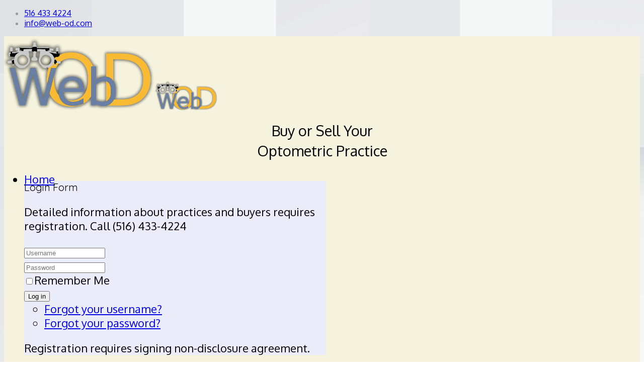

--- FILE ---
content_type: text/html; charset=utf-8
request_url: http://web-od.com/for-buyers/ny-practice-list/details/1/16
body_size: 13234
content:
<!DOCTYPE html>
<html xmlns="http://www.w3.org/1999/xhtml" xml:lang="en-gb" lang="en-gb" dir="ltr">
    <head>
        <meta http-equiv="X-UA-Compatible" content="IE=edge">
        <meta name="viewport" content="width=device-width, initial-scale=1">
                <!-- head -->
        <base href="http://web-od.com/for-buyers/ny-practice-list/details/1/16" />
	<meta http-equiv="content-type" content="text/html; charset=utf-8" />
	<meta name="author" content="Web OD" />
	<meta name="copyright" content="2016 Web OD " />
	<meta name="description" content="List of Optical Shops and Optometric Practices listed available for purchase with Web OD" />
	<meta name="generator" content="Joomla! - Open Source Content Management" />
	<title>List Of Optometric Practices Available For Purchase In NY - Buy &amp; Sell Optical Shops In NY - Web-OD</title>
	<link href="/images/favicon.ico" rel="shortcut icon" type="image/vnd.microsoft.icon" />
	<link href="http://web-od.com/media/com_fabrik/js/lib/wickedpicker/wickedpicker.css" rel="stylesheet" type="text/css" />
	<link href="http://web-od.com/media/com_fabrik/css/fabrik.css" rel="stylesheet" type="text/css" />
	<link href="http://web-od.com/components/com_fabrik/views/details/tmpl/bootstrap/template_css.php?c=1&amp;rowid=16&amp;view=details&amp;rowid=16" rel="stylesheet" type="text/css" />
	<link href="http://web-od.com/components/com_fabrik/views/details/tmpl/bootstrap/custom_css.php?c=1&amp;rowid=16&amp;view=details&amp;rowid=16" rel="stylesheet" type="text/css" />
	<link href="//fonts.googleapis.com/css?family=Oxygen:300,regular,700&amp;subset=latin-ext,latin" rel="stylesheet" type="text/css" />
	<link href="//fonts.googleapis.com/css?family=Quicksand:300,regular,700&amp;subset=latin" rel="stylesheet" type="text/css" />
	<link href="/cache/com_templates/templates/shaper_helix3/f5ed4d38ecbd53e10de4c39106bf0bba.css" rel="stylesheet" type="text/css" />
	<style type="text/css">
body.site {background-image: url(/images/22229001_ml.jpg);background-repeat: no-repeat;background-size: cover;background-attachment: fixed;background-position: 50% 0;}body{font-family:Oxygen, sans-serif; font-size:16px; font-weight:normal; }h1{font-family:Quicksand, sans-serif; font-size:26px; font-weight:700; }h2{font-family:Quicksand, sans-serif; font-size:22px; font-weight:normal; }h3{font-family:Quicksand, sans-serif; font-size:20px; font-weight:normal; }h4{font-family:Quicksand, sans-serif; font-size:18px; font-weight:300; }h5{font-family:Quicksand, sans-serif; font-size:16px; font-weight:300; }h6{font-family:Quicksand, sans-serif; font-size:15px; font-weight:300; }.sp-megamenu-parent{font-family:Oxygen, sans-serif; font-size:22px; font-weight:normal; }#sp-top-bar {
    background-color: transparent !important;
}
#sp-menu {
    background-color: #f5f3dd !important;
}
#sp-tagline{
   margin-top:15px;
}

.control-group.error input, .control-group.error select, .control-group.error textarea {
        border-width: 3px;
}

.plg-checkbox .fabrikLabel{
   float:none !important;
}

.plg-radiobutton .fabrikLabel{
   float:none !important;
}

.plg-fileupload .fabrikLabel{
    float: none;
    width: 170px;
    margin-right: 30px;
}

.fabrikForm{
   background-color:#f5f7fb;
   padding:30px;
    border-radius: 25px;
    -moz-border-radius: 25px;
    border: 1px solid #c5c7cb;
}

.normal{
    width: 80vw;
    border-radius: 25px;
    -moz-border-radius: 25px;
    border: 1px solid #c5c3ad;
    background-color: #f5f3dd;
    opacity: .9;
    padding: 50px; 
   margin-left:auto;
   margin-right:auto;
}

.sp-dropdown.sp-dropdown-main.sp-menu-right, .sp-dropdown-mega{
   margin-top: -30px;
}

.fabrikDataEmpty{
display:none;
}


.sp-megamenu-parent .sp-dropdown .sp-dropdown-inner {
    background: #eaecfa;
}

.ltr.offcanvas .offcanvas-menu {
        background: #eaecfa;
}

#sp-main-body {
    margin: 100px 0px 100px 0px;
    padding: 0px;
}


.mauticform-checkboxgrp-row label {
    float: left;
    width: 20%;
    display: block;
    text-align: left;
    margin: 0% 6% 0% 6%;
}

.mauticform-radiogrp-row label {
    float: left;
    width: 20%;
    display: block;
    text-align: left;
    margin:0% 6% 0% 6%;
}

.mauticform-row{
   text-align: left;
}

.subscr-form{
    width: 80vw;
    border-radius: 25px;
    -moz-border-radius: 25px;
    border: 1px solid #c5c3ad;
    background-color: #f5f3dd;
    opacity: .9;
    padding: 50px;
    margin-left: auto;
    margin-right: auto;
    -webkit-box-sizing: border-box;
    -moz-box-sizing: border-box;
    box-sizing: border-box;
    display: block;
    max-width: 800px;
}

.mauticform-button-wrapper button{
    margin-top: 30px;
}

.fabrikLabel {
    font-style: italic;
    font-size: 1.20em;
}

.legend {
    font-size: 1.35em;
}

#portal li{
   float: left;
   padding-right: 12px;
}

.portalspacer{
   float:right;
   padding-left: 12px;
   width: 100%;
   text-align: right;
}

#sp-footer{
   margin-top: 50px;
}#sp-top-bar{ background-color:#f5f5f5;color:#999999; }#sp-menu{ background-color:#fefeff; }#sp-page-title{ background-color:#ededee; }#sp-bottom{ background-color:#f5f5f5;padding:100px 0px; }
	</style>
	<script type="application/json" class="joomla-script-options new">{"csrf.token":"de0ac41ac4446999eeeddfff8859c646","system.paths":{"root":"","base":""},"joomla.jtext":{"COM_FABRIK_LOADING":"Loading...","COM_FABRIK_VALIDATING":"Validating","COM_FABRIK_MUST_VALIDATE":"Must validate","COM_FABRIK_SUCCESS":"Success","COM_FABRIK_NO_REPEAT_GROUP_DATA":"No data","COM_FABRIK_VALIDATION_ERROR":"Validation error","COM_FABRIK_CONFIRM_DELETE_1":"Are you sure you want to delete this record?","COM_FABRIK_FORM_SAVED":"Form saved","JLIB_HTML_BEHAVIOR_CLOSE":"Close","PLG_ELEMENT_CHECKBOX_ENTER_VALUE_LABEL":"Please enter a value and\/or label","PLG_ELEMENT_RADIO_ENTER_VALUE_LABEL":"Please enter a value and\/or label","PLG_ELEMENT_FILEUPLOAD_MAX_UPLOAD_REACHED":"You've reached the maximum number of images that can be added to this record","PLG_ELEMENT_FILEUPLOAD_DRAG_FILES_HERE":"Drag files here","PLG_ELEMENT_FILEUPLOAD_UPLOAD_ALL_FILES":"Please ensure you have uploaded all files before submitting the form","PLG_ELEMENT_FILEUPLOAD_RESIZE":"Resize","PLG_ELEMENT_FILEUPLOAD_CROP_AND_SCALE":"Crop and scale","PLG_ELEMENT_FILEUPLOAD_PREVIEW":"Preview","PLG_ELEMENT_FILEUPLOAD_CONFIRM_SOFT_DELETE":"Do you want to remove the file reference from this record?","PLG_ELEMENT_FILEUPLOAD_CONFIRM_HARD_DELETE":"Do you want to delete the file from the server?","PLG_ELEMENT_FILEUPLOAD_FILE_TOO_LARGE_SHORT":"The file size is too large to upload"},"system.keepalive":{"interval":2640000,"uri":"\/component\/ajax\/?format=json"}}</script>
	<script src="/cache/com_templates/templates/shaper_helix3/e3aba7ea254bd63b8171112a039625d0.js" type="text/javascript"></script>
	<script type="text/javascript">

var sp_preloader = '';

var sp_gotop = '';

var sp_offanimation = '';
jQuery(function($){ initTooltips(); $("body").on("subform-row-add", initTooltips); function initTooltips (event, container) { container = container || document;$(container).find(".hasTooltip").tooltip({"html": true,"container": "body"});} });    (function(w,d,t,u,n,a,m){w['MauticTrackingObject']=n;
        w[n]=w[n]||function(){(w[n].q=w[n].q||[]).push(arguments)},a=d.createElement(t),
        m=d.getElementsByTagName(t)[0];a.async=1;a.src=u;m.parentNode.insertBefore(a,m)
    })(window,document,'script','http://mauto.web-od.com/mtc.js','mt');

    mt('send', 'pageview', {});
	</script>
	<link rel="canonical" href="/for-buyers/ny-practice-list/details/1/16" />

            
<!-- BEGIN Advanced Google Analytics - http://deconf.com/advanced-google-analytics-joomla/ -->

<script type="text/javascript">
  (function(i,s,o,g,r,a,m){i['GoogleAnalyticsObject']=r;i[r]=i[r]||function(){
  (i[r].q=i[r].q||[]).push(arguments)},i[r].l=1*new Date();a=s.createElement(o),
  m=s.getElementsByTagName(o)[0];a.async=1;a.src=g;m.parentNode.insertBefore(a,m)
  })(window,document,'script','//www.google-analytics.com/analytics.js','ga');
  ga('create', 'UA-71924557-1', 'auto');  
  
ga('require', 'displayfeatures');
ga('send', 'pageview');
</script>
<!-- END Advanced Google Analytics -->


</head>

    <body class="site com-fabrik view-details no-layout no-task itemid-144 en-gb ltr  sticky-header layout-fluid off-canvas-menu-init">

        <div class="body-wrapper">
            <div class="body-innerwrapper">
                <section id="sp-top-bar"><div class="container"><div class="row"><div id="sp-top2" class="col-sm-12 col-md-12"><div class="sp-column "><ul class="sp-contact-info"><li class="sp-contact-phone"><i class="fa fa-phone" aria-hidden="true"></i> <a href="tel:5164334224">516 433 4224</a></li><li class="sp-contact-email"><i class="fa fa-envelope" aria-hidden="true"></i> <a href="mailto:info@web-od.com">info@web-od.com</a></li></ul></div></div></div></div></section><section id="sp-menu"><div class="container"><div class="row"><div id="sp-logo" class="col-xs-2 col-sm-2 col-md-2"><div class="sp-column "><div class="logo"><a href="/"><img class="sp-default-logo hidden-xs" src="/images/web-od-logo.png" alt="Web-OD"><img class="sp-default-logo visible-xs" src="/images/web-od-logo-sm.png" alt="Web-OD"></a></div></div></div><div id="sp-tagline" class="col-xs-3 col-sm-3 col-md-3"><div class="sp-column "><div class="sp-module "><div class="sp-module-content">

<div class="custom"  >
	<div style="text-align: center; font-size:180%; line-height:140%; margin-top:5px;">Buy or Sell Your<br />Optometric Practice</div></div>
</div></div></div></div><div id="sp-menu" class="col-xs-7 col-sm-7 col-md-7"><div class="sp-column ">			<div class='sp-megamenu-wrapper'>
				<a id="offcanvas-toggler" href="#" aria-label="Helix Megamenu Options"><i class="fa fa-bars" aria-hidden="true" title="Helix Megamenu Options"></i></a>
				<ul class="sp-megamenu-parent menu-zoom hidden-sm hidden-xs"><li class="sp-menu-item sp-has-child"><a  href="/"  >Home</a><div class="sp-dropdown sp-dropdown-main sp-dropdown-mega sp-menu-left" style="width: 600px;"><div class="sp-dropdown-inner"><div class="row"><div class="col-sm-6"></div><div class="col-sm-6"></div></div><div class="row"><div class="col-sm-12"><div class="sp-module "><h3 class="sp-module-title">Login Form</h3><div class="sp-module-content"><form action="http://web-od.com/for-buyers/ny-practice-list/details/1/16" method="post" id="login-form">
			<div class="form-group pretext">
			<p>Detailed information about practices and buyers requires registration.
Call (516) 433-4224</p>
		</div>
		
	<div id="form-login-username" class="form-group">
					<div class="input-group">
				<span class="input-group-addon">
					<i class="icon-user hasTooltip" title="Username"></i>
				</span>
				<input id="modlgn-username" type="text" name="username" class="form-control" tabindex="0" size="18" placeholder="Username" />
			</div>
			</div>
	<div id="form-login-password" class="form-group">
		<div class="controls">
							<div class="input-group">
					<span class="input-group-addon">
						<i class="icon-lock hasTooltip" title="Password"></i>
					</span>
					<input id="modlgn-passwd" type="password" name="password" class="form-control" tabindex="0" size="18" placeholder="Password" />
				</div>
					</div>
	</div>
	
		<div id="form-login-remember" class="form-group">
		<div class="checkbox">
			<label for="modlgn-remember"><input id="modlgn-remember" type="checkbox" name="remember" class="inputbox" value="yes">Remember Me</label>
		</div>
	</div>
	
	<div id="form-login-submit" class="form-group">
		<button type="submit" tabindex="0" name="Submit" class="btn btn-primary">Log in</button>
			</div>

	<ul class="form-links">
		<li>
			<a href="/component/users/?view=remind">
			Forgot your username?</a>
		</li>
		<li>
			<a href="/component/users/?view=reset">
			Forgot your password?</a>
		</li>
	</ul>
	
	<input type="hidden" name="option" value="com_users" />
	<input type="hidden" name="task" value="user.login" />
	<input type="hidden" name="return" value="aW5kZXgucGhwP0l0ZW1pZD0yNDA=" />
	<input type="hidden" name="de0ac41ac4446999eeeddfff8859c646" value="1" />
			<div class="posttext form-group">
			<p>Registration requires signing non-disclosure agreement.</p>
		</div>
	</form>
</div></div></div></div></div></div></li><li class="sp-menu-item sp-has-child"><a  href="/for-sellers"  >For Sellers</a><div class="sp-dropdown sp-dropdown-main sp-menu-right" style="width: 600px;"><div class="sp-dropdown-inner"><ul class="sp-dropdown-items"><li class="sp-menu-item"><a  href="/for-sellers/sell-a-practice"  >Sell A Practice</a></li><li class="sp-menu-item"><a  href="/for-sellers/ready-buyers"  >Ready Buyers</a></li></ul></div></div></li><li class="sp-menu-item sp-has-child active"><a  href="/for-buyers"  >For Buyers</a><div class="sp-dropdown sp-dropdown-main sp-menu-right" style="width: 600px;"><div class="sp-dropdown-inner"><ul class="sp-dropdown-items"><li class="sp-menu-item"><a  href="/for-buyers/buy-a-practice"  >Buy A Practice</a></li><li class="sp-menu-item current-item active"><a  href="/for-buyers/ny-practice-list"  >NY Practice List</a></li></ul></div></div></li><li class="sp-menu-item sp-has-child"><a  href="javascript:void(0);"  >Services</a><div class="sp-dropdown sp-dropdown-main sp-menu-right" style="width: 600px;"><div class="sp-dropdown-inner"><ul class="sp-dropdown-items"><li class="sp-menu-item"><a  href="/services/financing-purchase"  >Financing Purchase</a></li><li class="sp-menu-item"><a  href="/services/privacy-policy"  >Privacy Policy</a></li><li class="sp-menu-item"><a  href="/services/practice-valuation"  >Practice Valuation</a></li></ul></div></div></li><li class="sp-menu-item"><a  href="/contact-us"  >Contact Us</a></li></ul>			</div>
		</div></div></div></div></section><section id="sp-page-title"><div class="row"><div id="sp-title" class="col-sm-12 col-md-12"><div class="sp-column "></div></div></div></section><section id="sp-main-body"><div class="container"><div class="row"><div id="sp-component" class="col-sm-12 col-md-12"><div class="sp-column normal"><div id="system-message-container">
	</div>
<div class="componentheading">
		List Of Optometric Practices Available For Purchase in NY	</div>
<div class="page-header">
	<h1>Available Practice</h1>
</div>
<p>     </p><div class="fabrikForm fabrikDetails" id="details_1_16">
		<div class="fabrikGroup form-horizontal" id="group1" style="">

		<div class="row-striped">
			<div class="row-fluid fabrikElementContainer " style="display:none"><!-- start element row -->
	<div class=" plg-internalid fb_el_a_practices___id_ro fabrikHide   span12">
	<div class="span4 fabrikLabel">
			id	</div>
	<div class="span8">
		
		<div class="fabrikElement">
			<div class="fabrikElementReadOnly" id="a_practices___id_ro"><!-- 16 --></div>		</div>

		

		</div>
</div><!--  end span -->
		</div><!-- end row-fluid -->
				<div class="row-fluid fabrikElementContainer " style="display:none"><!-- start element row -->
	<div class=" plg-date fb_el_a_practices___date_time_ro fabrikHide   span12">
	<div class="span4 fabrikLabel">
			date time	</div>
	<div class="span8">
		
		<div class="fabrikElement">
			<div class="fabrikElementReadOnly" id="a_practices___date_time_ro">2021-08-06 16:43:37</div>		</div>

		

		</div>
</div><!--  end span -->
		</div><!-- end row-fluid -->
	</div>
	</div>

		<div class="fabrikGroup form-horizontal" id="group3" style="">

					<h3 class="legend">
				<span>Location Details</span>
			</h3>
		<div class="row-striped">
			<div class="row-fluid fabrikElementContainer " ><!-- start element row -->
	<div class=" plg-field fb_el_a_practices___state_ro   span12">
	<div class="span4 fabrikLabel">
		
		<label for="a_practices___state_ro" class="fabrikLabel control-label" >
	State		</label>
		</div>
	<div class="span8">
		
		<div class="fabrikElement">
			<div class="fabrikElementReadOnly" id="a_practices___state_ro">NJ</div>		</div>

		

		</div>
</div><!--  end span -->
		</div><!-- end row-fluid -->
				<div class="row-fluid fabrikElementContainer fabrikDataEmpty " ><!-- start element row -->
	<div class=" plg-field fb_el_a_practices___county_ro   fabrikDataEmpty span12">
	<div class="span4 fabrikLabel">
		
		<label for="a_practices___county_ro" class="fabrikLabel control-label" >
	County		</label>
		</div>
	<div class="span8">
		
		<div class="fabrikElement">
			<div class="fabrikElementReadOnly" id="a_practices___county_ro"></div>		</div>

		

		</div>
</div><!--  end span -->
		</div><!-- end row-fluid -->
	</div>
	</div>

		<div class="fabrikGroup form-horizontal" id="group5" style="">

					<h3 class="legend">
				<span>Details</span>
			</h3>
		<div class="row-striped">
			<div class="row-fluid fabrikElementContainer " ><!-- start element row -->
	<div class=" plg-checkbox fb_el_a_practices___type_ro   span12">
	<div class="span4 fabrikLabel">
		
		<label for="a_practices___type_ro" class="fabrikLabel control-label" >
	Type		</label>
		</div>
	<div class="span8">
		
		<div class="fabrikElement">
			<div class="fabrikElementReadOnly" id="a_practices___type_ro"><ul class="fabrikRepeatData"><li>Optometric</li><li>Optometric Suitable for Optician</li></ul></div>		</div>

		

		</div>
</div><!--  end span -->
		</div><!-- end row-fluid -->
				<div class="row-fluid fabrikElementContainer " ><!-- start element row -->
	<div class=" plg-checkbox fb_el_a_practices___clientele_ro   span12">
	<div class="span4 fabrikLabel">
		
		<label for="a_practices___clientele_ro" class="fabrikLabel control-label" >
	Clientele		</label>
		</div>
	<div class="span8">
		
		<div class="fabrikElement">
			<div class="fabrikElementReadOnly" id="a_practices___clientele_ro"><ul class="fabrikRepeatData"><li>Elite</li><li>Upper Middle Class</li><li>Elder</li><li>Children</li></ul></div>		</div>

		

		</div>
</div><!--  end span -->
		</div><!-- end row-fluid -->
				<div class="row-fluid fabrikElementContainer " ><!-- start element row -->
	<div class=" plg-textarea fb_el_a_practices___Description_ro   span12">
	<div class="span4 fabrikLabel">
		
		<label for="a_practices___Description_ro" class="fabrikLabel control-label" >
	Store Description		</label>
		</div>
	<div class="span8">
		
		<div class="fabrikElement">
			<div class="fabrikElementReadOnly" id="a_practices___Description_ro">Well Established, modern private optometric practice in highly affluent neighborhood. This practice is a rare opportunity deserving your attention. <br />
<br />
Practice is well established and successful. It has good revenue, and there is room for growth. Revenue has been growing over the past several years, including growth in 2020 despite two month shutdown. Clientele includes many families through four generations. <br />
<br />
The owner is an optometrist looking to retire, but willing to stay through a transition period.<br />
<br />
Exam equipment and instrumentation is modern. Everything needed for successful medical billing. The exam rooms are spacious. The waiting room is spacious, clean and comfortable.<br />
<br />
There is an onsite finishing lab. Specialized equipment includes: OCT, pachymetry, topography, retinal camera, visual field, 2 BIOs.<br />
<br />
Practice is well established in the community and has an excellent reputation. Currently has excellent Google reviews and many client testimonials. <br />
<br />
It is located at the corner of the second busiest intersection in town with good visibility. It is well maintained and has a relaxed feel. The small town is the local shopping hub for several surrounding neighborhoods so it draws from a good sized area. The demographics are excellent. There is very easy parking right at the curb, with no competition for parking spaces.</div>		</div>

		

		</div>
</div><!--  end span -->
		</div><!-- end row-fluid -->
				<div class="row-fluid fabrikElementContainer " ><!-- start element row -->
	<div class=" plg-radiobutton fb_el_a_practices___lab_ro   span12">
	<div class="span4 fabrikLabel">
		
		<label for="a_practices___lab_ro" class="fabrikLabel control-label" >
	Finishing Lab		</label>
		</div>
	<div class="span8">
		
		<div class="fabrikElement">
			<div class="fabrikElementReadOnly" id="a_practices___lab_ro">Yes</div>		</div>

		

		</div>
</div><!--  end span -->
		</div><!-- end row-fluid -->
				<div class="row-fluid fabrikElementContainer " ><!-- start element row -->
	<div class=" plg-radiobutton fb_el_a_practices___status_ro   span12">
	<div class="span4 fabrikLabel">
		
		<label for="a_practices___status_ro" class="fabrikLabel control-label" >
	Status		</label>
		</div>
	<div class="span8">
		
		<div class="fabrikElement">
			<div class="fabrikElementReadOnly" id="a_practices___status_ro">Available</div>		</div>

		

		</div>
</div><!--  end span -->
		</div><!-- end row-fluid -->
	</div>
	</div>

		<div class="fabrikGroup form-horizontal" id="group16" style="">

					<h3 class="legend">
				<span>Enrolled Vision Plans</span>
			</h3>
					<div class="groupintro"><p>This practice is a participating provider in the following vision plans:</p></div>
			</div>

		<div class="fabrikGroup form-horizontal" id="group17" style="">

					<h3 class="legend">
				<span>Special Equipment</span>
			</h3>
					<div class="groupintro"><p>This equipment is part of the practice, and is included in the sale price.</p></div>
			</div>

		<div class="fabrikGroup" id="group18" style="">

					<h3 class="legend">
				<span>Quick View</span>
			</h3>
		<div class="row-striped">
			<div class="row-fluid " ><!-- start element row -->
	<div class="fabrikElementContainer plg-fileupload fb_el_a_practices___img_public_ro   span6">
	<div class="span4 fabrikLabel">
		
		<label for="a_practices___img_public_ro" class="fabrikLabel control-label" >
	Exterior View (public)		</label>
		</div>
	<div class="span8">
		
		<div class="fabrikElement">
			<div class="fabrikElementReadOnly" id="a_practices___img_public_ro"><div class="fabrikSubElementContainer">
<img class="fabrikLightBoxImage"  height="100px" src="http://web-od.com/images/catalog//dknj-storefront_thmb.jpg" alt="" title="" />
</div></div>		</div>

		

		</div>
</div><!--  end span -->
<div class="fabrikElementContainer plg-fileupload fb_el_a_practices___img_featured_ro   span6">
	<div class="span4 fabrikLabel">
		
		<label for="a_practices___img_featured_ro" class="fabrikLabel control-label" >
	Interior View (public)		</label>
		</div>
	<div class="span8">
		
		<div class="fabrikElement">
			<div class="fabrikElementReadOnly" id="a_practices___img_featured_ro"><div class="fabrikSubElementContainer">
			<a href="http://web-od.com/images/catalog/dknj-entrance.jpg" rel="lightbox[img_featured]" title="">
				<img class="fabrikLightBoxImage"  height="100px" src="http://web-od.com/images/catalog//dknj-entrance_thmb.jpg" alt="" />			</a>
		
</div></div>		</div>

		

		</div>
</div><!--  end span -->
		</div><!-- end row-fluid -->
	</div>
			<div class="groupoutro"><div style="width: 80%; padding: 30px; margin: auto;">
<p style="text-align: center;">The publicly viewable exterior photo has been intentionally blurred to protect the owners identity.</p>
<p style="text-align: center;">An interior photo may be visible if the owner has given permission to show one</p>
<p style="text-align: center;">To get access to all the photos of this listing, you must register as an interested buyer. <strong>Call 516 433-4224</strong> and we will register you and issue access to complete information on this listing.</p>
</div></div>
			</div>
<div class="fabrikActions form-actions">
	<div class="row-fluid">
		<div class="span12">
			<div class="btn-group">
				 
<button type="button" class="btn  button" onclick="parent.location=''"	name="Goback"  >
	Go back</button>

 			</div>
		</div>
	</div>
</div>
</div><p>                                                           </p></div></div></div></div></section><section id="sp-bottom"><div class="container"><div class="row"><div id="sp-bottom1" class="col-sm-6 col-md-12"><div class="sp-column "><div class="sp-module subscr-form"><h3 class="sp-module-title">Get Notified Of New Practice Listings In Your Area</h3><div class="sp-module-content">

<div class="customsubscr-form"  >
	<p style="text-align: center;">Would you like to be notified by email when a new listing becomes available in your area?</p>
<p style="text-align: center;">Then sign up on our email list</p>
<p style="text-align: center;">We'll let you know about listings in the counties you are interested in.</p>
<div style="text-align: center;"><script type="text/javascript" src="http://mauto.web-od.com/form/generate.js?id=1"></script></div></div>
</div></div></div></div></div></div></section><footer id="sp-footer"><div class="container"><div class="row"><div id="sp-footer1" class="col-sm-12 col-md-12"><div class="sp-column "><div class="sp-module "><div class="sp-module-content">

<div class="custom"  >
	<div style="max-width: 360px; margin-left: auto; margin-right: auto; background-color: #e5e7ed; color: #6c80a1; padding: 15px; border-radius: 15px;">
<p><img src="/images/web-od-logo-sm.png" alt="web od logo sm" style="margin: 10px; float: left;" /><span style="font-size: 18pt;">Web OD</span><br /><span style="font-size: 12pt;">55 Jericho Tpke.</br>Suite 204</span><br /><span style="font-size: 12pt;">Jericho, NY 11753</span><br /><span style="font-size: 16pt;">(516) 433-4224</span></p>
</div></div>
</div></div><span class="sp-copyright">© 2015 Web OD. All Rights Reserved.</span></div></div></div></div></footer>            </div> <!-- /.body-innerwrapper -->
        </div> <!-- /.body-innerwrapper -->

        <!-- Off Canvas Menu -->
        <div class="offcanvas-menu">
            <a href="#" class="close-offcanvas" aria-label="Close"><i class="fa fa-remove" aria-hidden="true" title="HELIX_CLOSE_MENU"></i></a>
            <div class="offcanvas-inner">
                                  <div class="sp-module "><h2 class="sp-module-title">Main Menu</h2><div class="sp-module-content"><ul class="nav menu" id="_menu">
<li class="item-101"><a href="/" > Home</a></li><li class="item-157  parent"><a href="/for-sellers" > For Sellers</a></li><li class="item-158  active deeper parent"><a href="/for-buyers" > For Buyers</a><span class="offcanvas-menu-toggler collapsed" data-toggle="collapse" data-target="#collapse-menu-158"><i class="open-icon fa fa-angle-down"></i><i class="close-icon fa fa-angle-up"></i></span><ul class="collapse" id="collapse-menu-158"><li class="item-156"><a href="/for-buyers/buy-a-practice" > Buy A Practice</a></li><li class="item-144  current active"><a href="/for-buyers/ny-practice-list" > NY Practice List</a></li></ul></li><li class="item-152  parent">	<a class="nav-header ">Services</a>
</li><li class="item-119"><a href="/contact-us" > Contact Us</a></li></ul>
</div></div>
                            </div> <!-- /.offcanvas-inner -->
        </div> <!-- /.offcanvas-menu -->

        
        
        
        <!-- Preloader -->
        

        <!-- Go to top -->
        
    <script>
            setTimeout(function(){
            jQuery.ajaxSetup({
  cache: true
});
				 jQuery.getScript( "http://web-od.com/media/com_fabrik/js/lib/require/require.js", function() {
				
define('jquery', [], function() {
			return jQuery;
		});
define('moment', [], function() {
			return moment;
		});
requirejs.config(
{"baseUrl":"http:\/\/web-od.com\/","paths":{"fab":"media\/com_fabrik\/js\/dist","lib":"media\/com_fabrik\/js\/lib","element":"plugins\/fabrik_element","list":"plugins\/fabrik_list","form":"plugins\/fabrik_form","cron":"plugins\/fabrik_cron","viz":"plugins\/fabrik_visualization","admin":"administrator\/components\/com_fabrik\/views","adminfields":"administrator\/components\/com_fabrik\/models\/fields","jQueryUI":"media\/com_fabrik\/js\/lib\/jquery-ui\/jquery-ui","chosen":"media\/jui\/js\/chosen.jquery.min","ajaxChosen":"media\/jui\/js\/ajax-chosen.min","punycode":"media\/system\/js\/punycode"},"shim":{"fab\/fabrik":{"deps":["fab\/utils","jquery","fab\/mootools-ext","lib\/Event.mock"]},"fab\/autocomplete-bootstrap":{"deps":["fab\/fabrik"]},"jQueryUI":{"deps":["jquery"]},"fab\/elementlist":{"deps":["fab\/fabrik","fab\/element","fab\/form-submit"]},"fabrik\/form":{"deps":["fab\/element","lib\/form_placeholder\/Form.Placeholder"]},"element\/date\/date-min":{"deps":["lib\/wickedpicker\/wickedpicker.min"]},"element\/field\/field-min":{"deps":[]},"element\/fileupload\/fileupload-min":{"deps":[]}},"waitSeconds":30}
);


requirejs(['fab/chosen-loader', 'fab/fabrik', 'fab/tipsBootStrapMock'], function (Chosen, Fabrik, FloatingTips) {
	Fabrik.liveSite = 'http://web-od.com/';
	Fabrik.package = 'fabrik';
	Fabrik.debug = false;
	Fabrik.jLayouts = {"modal-close":"<a href=\"#\" class=\"closeFabWin\" data-role=\"close\">\r\n\t<span class=\"icon-cancel icon-remove-sign\"><\/span>\r\n<\/a>","icon-expand":"<i data-isicon=\"true\" class=\"icon-expand\" ><\/i>","icon-full-screen":"<i data-isicon=\"true\" class=\"icon-out-2 icon-fullscreen\" ><\/i>"};

	Fabrik.bootstrapped = true;
	Fabrik.tips = new FloatingTips('.fabrikTip', {"tipfx":"Fx.Transitions.linear.easeIn","duration":"500","distance":50,"fadein":false});
	Fabrik.addEvent('fabrik.list.updaterows', function () {
		// Reattach new tips after list redraw
		Fabrik.tips.attach('.fabrikTip');
	});
	Fabrik.addEvent('fabrik.plugin.inlineedit.editing', function () {
		Fabrik.tips.hideAll();
	});
	Fabrik.addEvent('fabrik.list.inlineedit.setData', function () {
		Fabrik.tips.attach('.fabrikTip');
	});
	Fabrik.addEvent('fabrik.form.loaded', function () {
		Fabrik.tips.attach('.fabrikTip');
	});
	Fabrik.addEvent('fabrik.list.loaded', function () {
		Fabrik.tips.attach('.fabrikTip');
	});
});


requirejs(['http://web-od.com/components/com_fabrik/libs/slimbox2/js/slimbox2.js'], function () {

});


window.addEvent('fabrik.loaded', function() {
  $$('a.fabrikWin').each(function(el, i) {
    el.addEvent('click', function(e) {
    	var opts = {"id":"fabwin","title":"Advanced search","loadMethod":"xhr","minimizable":false,"collapsible":true,"width":500,"height":150};
    	e.stop();
      opts2 = JSON.decode(el.get('rel'));
      opts = Object.merge(opts, opts2 || {});
      opts.contentURL = el.href;
      if (opts.id === 'fabwin') {
      	opts.id += i;
      }
      Fabrik.getWindow(opts);
    });
  });
});
requirejs(['lib/mcl/CANVAS', 'lib/mcl/CanvasItem', 'lib/mcl/Cmorph', 'lib/mcl/Layer', 'lib/mcl/LayerHash', 'lib/mcl/Thread'], function () {

});


requirejs(['fab/tipsBootStrapMock', 'fab/form', 'fab/fabrik', 'fab/window', 'lib/form_placeholder/Form.Placeholder', 'fab/form-submit', 'fab/element', 'element/internalid/internalid-min', 'fab/elementlist', 'element/date/date-min', 'element/field/field-min', 'element/checkbox/checkbox-min', 'element/textarea/textarea-min', 'element/radiobutton/radiobutton-min', 'element/fileupload/fileupload-min'], function (FloatingTips, FbForm, Fabrik, Window, Placeholder, FormSubmit, Element, ElementInternalid, ElementList, ElementDate, ElementField, ElementCheckbox, ElementTextarea, ElementRadiobutton, ElementFileupload) {
		var details_1_16 = new FbForm(1, {"admin":false,"ajax":false,"ajaxValidation":false,"lang":false,"toggleSubmit":false,"showLoader":false,"primaryKey":"a_practices___id","error":"Some parts of your form have not been correctly filled in","pages":{"0":[1,3,4,5,16,17,6,18]},"plugins":[],"multipage_save":0,"editable":false,"print":false,"start_page":0,"inlineMessage":false,"rowid":"16","listid":1,"images":{"alert":"icon-warning ","action_check":"http:\/\/web-od.com\/media\/com_fabrik\/images\/action_check.png","ajax_loader":"<i data-isicon=\"true\" class=\"icon-spinner icon-spin\" ><\/i>"},"fabrik_window_id":"","submitOnEnter":false,"hiddenGroup":{"1":false,"3":false,"5":false,"16":false,"17":false,"18":false},"maxRepeat":{"1":0,"3":0,"5":0,"16":0,"17":0,"18":0},"minRepeat":{"1":1,"3":1,"5":1,"16":1,"17":1,"18":1},"showMaxRepeats":{"1":false,"3":false,"5":false,"16":false,"17":false,"18":false},"minMaxErrMsg":{"1":"","3":"","5":"","16":"","17":"","18":""},"numRepeatEls":{"1":"","3":"","5":"","16":"","17":"","18":""},"noDataMsg":{"1":"","3":"","5":"","16":"","17":"","18":""},"join_group_ids":{"28":16,"29":17},"group_repeats":{"16":1,"17":1},"group_joins_ids":[],"group_pk_ids":{"16":"a_practices_16_repeat___id","17":"a_practices_17_repeat___id"},"group_join_ids":{"16":28,"17":29},"group_copy_element_values":{"16":false,"17":false},"group_repeat_intro":{"16":"","17":""},"group_repeat_sortable":{"16":false,"17":false},"group_repeat_tablesort":{"16":false,"17":false},"group_repeat_order_element":{"16":"","17":""}});
		Fabrik.addBlock('details_1_16', details_1_16);
	details_1_16.addElements(
{"1":[["FbInternalId","a_practices___id_ro",{"repeatCounter":0,"editable":false,"value":"16","label":"id","defaultVal":"","inRepeatGroup":false,"fullName":"a_practices___id","watchElements":[],"canRepeat":false,"isGroupJoin":false,"mustValidate":false,"validations":false,"joinid":0}],["FbDateTime","a_practices___date_time_ro",{"repeatCounter":0,"editable":false,"value":"2021-08-06 16:43:37","label":"date time","defaultVal":"2026-01-26 20:22:40","inRepeatGroup":false,"fullName":"a_practices___date_time","watchElements":[],"canRepeat":false,"isGroupJoin":false,"mustValidate":false,"validations":false,"joinid":0,"hidden":true,"showtime":false,"whichTimePicker":"wicked","timelabel":"time","timePickerLabel":"Timepicker","typing":true,"timedisplay":1,"dateTimeFormat":"%H:%M:%S","showSeconds":true,"hour24":true,"allowedDates":[],"watchElement":"","id":"2","locale":"en-GB","calendarSetup":{"inputField":"a_practices___date_time_ro","button":"a_practices___date_time_ro_cal_img","align":"Tl","singleClick":true,"firstDay":0,"ifFormat":"%Y-%m-%d %H:%M:%S","timeFormat":24,"dateAllowFunc":null},"advanced":false}]],"3":[["FbField","a_practices___state_ro",{"repeatCounter":0,"editable":false,"value":"NJ","label":"State","defaultVal":"","inRepeatGroup":false,"fullName":"a_practices___state","watchElements":[],"canRepeat":false,"isGroupJoin":false,"mustValidate":false,"validations":false,"joinid":0,"use_input_mask":false,"input_mask":"","geocomplete":false,"mapKey":false,"language":"","scanQR":false}],["FbField","a_practices___county_ro",{"repeatCounter":0,"editable":false,"value":"","label":"County","defaultVal":"","inRepeatGroup":false,"fullName":"a_practices___county","watchElements":[],"canRepeat":false,"isGroupJoin":false,"mustValidate":false,"validations":false,"joinid":0,"use_input_mask":false,"input_mask":"","geocomplete":false,"mapKey":false,"language":"","scanQR":false}]],"4":[],"5":[["FbCheckBox","a_practices___type_ro",{"repeatCounter":0,"editable":false,"value":["Optometric","Optometric Suitable for Optician"],"label":"Type","defaultVal":["Optometric"],"inRepeatGroup":false,"fullName":"a_practices___type","watchElements":[],"canRepeat":false,"isGroupJoin":false,"mustValidate":false,"validations":false,"joinid":0,"data":{"Optometric":"Optometric","Optometric Suitable for Optician":"Optometric Suitable for Optician","Optician":"Optician","Optician Suitable for Optometric":"Optician Suitable for Optometric"},"allowadd":false}],["FbCheckBox","a_practices___clientele_ro",{"repeatCounter":0,"editable":false,"value":["Elite","Upper Middle Class","Elder","Children"],"label":"Clientele","defaultVal":["Working Class"],"inRepeatGroup":false,"fullName":"a_practices___clientele","watchElements":[],"canRepeat":false,"isGroupJoin":false,"mustValidate":false,"validations":false,"joinid":0,"data":{"Elite":"Elite","Trendy":"Trendy","Upper Middle Class":"Upper Middle Class","Working Class":"Working Class","Union":"Union","Discount":"Discount","Elder":"Elder","Children":"Children","Contact Lens Specialty":"Contact Lens Specialty","Low Vision":"Low Vision","Vision Therapy":"Vision Therapy"},"allowadd":false}],["FbTextarea","a_practices___Description_ro",{"repeatCounter":0,"editable":false,"value":"Well Established, modern private optometric practice in highly affluent neighborhood. This practice is a rare opportunity deserving your attention. \r\n\r\nPractice is well established and successful. It has good revenue, and there is room for growth. Revenue has been growing over the past several years, including growth in 2020 despite two month shutdown. Clientele includes many families through four generations. \r\n\r\nThe owner is an optometrist looking to retire, but willing to stay through a transition period.\r\n\r\nExam equipment and instrumentation is modern. Everything needed for successful medical billing. The exam rooms are spacious. The waiting room is spacious, clean and comfortable.\r\n\r\nThere is an onsite finishing lab. Specialized equipment includes: OCT, pachymetry, topography, retinal camera, visual field, 2 BIOs.\r\n\r\nPractice is well established in the community and has an excellent reputation. Currently has excellent Google reviews and many client testimonials. \r\n\r\nIt is located at the corner of the second busiest intersection in town with good visibility. It is well maintained and has a relaxed feel. The small town is the local shopping hub for several surrounding neighborhoods so it draws from a good sized area. The demographics are excellent. There is very easy parking right at the curb, with no competition for parking spaces.","label":"Store Description","defaultVal":"","inRepeatGroup":false,"fullName":"a_practices___Description","watchElements":[],"canRepeat":false,"isGroupJoin":false,"mustValidate":false,"validations":false,"joinid":0,"max":"255","maxType":"char","wysiwyg":false,"deleteOverflow":true,"htmlId":"a_practices___Description_ro"}],["FbRadio","a_practices___lab_ro",{"repeatCounter":0,"editable":false,"value":"Yes","label":"Finishing Lab","defaultVal":["No"],"inRepeatGroup":false,"fullName":"a_practices___lab","watchElements":[],"canRepeat":false,"isGroupJoin":false,"mustValidate":false,"validations":false,"joinid":0,"data":{"No":"No","Yes":"Yes"},"allowadd":false,"changeEvent":"change","btnGroup":false}],["FbRadio","a_practices___status_ro",{"repeatCounter":0,"editable":false,"value":"Available","label":"Status","defaultVal":["Available"],"inRepeatGroup":false,"fullName":"a_practices___status","watchElements":[],"canRepeat":false,"isGroupJoin":false,"mustValidate":false,"validations":false,"joinid":0,"data":{"Available":"Available","Under Contract":"Under Contract","Sold":"Sold","Withdrawn":"Withdrawn"},"allowadd":false,"changeEvent":"change","btnGroup":false}]],"12":[],"16":[["FbField","a_practices_16_repeat___parent_id_ro_0",{"repeatCounter":0,"editable":false,"value":"","label":"parent_id","defaultVal":"","inRepeatGroup":true,"fullName":"a_practices_16_repeat___parent_id","watchElements":[],"canRepeat":true,"isGroupJoin":true,"mustValidate":false,"validations":false,"joinid":28,"use_input_mask":false,"input_mask":"","geocomplete":false,"mapKey":false,"language":"","scanQR":false}],["FbInternalId","a_practices_16_repeat___id_ro_0",{"repeatCounter":0,"editable":false,"value":"","label":"id","defaultVal":"","inRepeatGroup":true,"fullName":"a_practices_16_repeat___id","watchElements":[],"canRepeat":true,"isGroupJoin":true,"mustValidate":false,"validations":false,"joinid":28}],["FbField","a_practices_16_repeat___vision_plan_name_ro_0",{"repeatCounter":0,"editable":false,"value":"","label":"Plan Name","defaultVal":"","inRepeatGroup":true,"fullName":"a_practices_16_repeat___vision_plan_name","watchElements":[],"canRepeat":true,"isGroupJoin":true,"mustValidate":false,"validations":false,"joinid":28,"use_input_mask":false,"input_mask":"","geocomplete":false,"mapKey":false,"language":"","scanQR":false}]],"17":[["FbInternalId","a_practices_17_repeat___id_ro_0",{"repeatCounter":0,"editable":false,"value":"","label":"id","defaultVal":"","inRepeatGroup":true,"fullName":"a_practices_17_repeat___id","watchElements":[],"canRepeat":true,"isGroupJoin":true,"mustValidate":false,"validations":false,"joinid":29}],["FbField","a_practices_17_repeat___parent_id_ro_0",{"repeatCounter":0,"editable":false,"value":"","label":"parent_id","defaultVal":"","inRepeatGroup":true,"fullName":"a_practices_17_repeat___parent_id","watchElements":[],"canRepeat":true,"isGroupJoin":true,"mustValidate":false,"validations":false,"joinid":29,"use_input_mask":false,"input_mask":"","geocomplete":false,"mapKey":false,"language":"","scanQR":false}],["FbField","a_practices_17_repeat___spec_equip_item_ro_0",{"repeatCounter":0,"editable":false,"value":"","label":"Item","defaultVal":"","inRepeatGroup":true,"fullName":"a_practices_17_repeat___spec_equip_item","watchElements":[],"canRepeat":true,"isGroupJoin":true,"mustValidate":false,"validations":false,"joinid":29,"use_input_mask":false,"input_mask":"","geocomplete":false,"mapKey":false,"language":"","scanQR":false}]],"6":[],"18":[["FbFileUpload","a_practices___img_public_ro",{"repeatCounter":0,"editable":false,"value":"\/images\/catalog\/dknj-storefront.jpg","label":"Exterior View (public)","defaultVal":"","inRepeatGroup":false,"fullName":"a_practices___img_public","watchElements":[],"canRepeat":false,"isGroupJoin":false,"mustValidate":false,"validations":false,"joinid":0,"id":"23","elid":"23","defaultImage":"","folderSelect":"1","quality":0.9,"dir":"\/homepages\/1\/d589329429\/htdocs\/main\/\/images\/catalog\/","ajax_upload":false,"ajax_runtime":"html5,html4","ajax_show_widget":true,"ajax_silverlight_path":"http:\/\/web-od.com\/plugins\/fabrik_element\/fileupload\/lib\/plupload\/js\/plupload.flash.swf","ajax_flash_path":"http:\/\/web-od.com\/plugins\/fabrik_element\/fileupload\/lib\/plupload\/js\/plupload.flash.swf","max_file_size":2048,"device_capture":0,"ajax_chunk_size":0,"filters":[{"title":"Allowed files","extensions":"bmp,csv,doc,gif,ico,jpg,jpeg,odg,odp,ods,odt,pdf,png,ppt,swf,txt,xcf,xls,BMP,CSV,DOC,GIF,ICO,JPG,JPEG,ODG,ODP,ODS,ODT,PDF,PNG,PPT,SWF,TXT,XCF,XLS,svg,SVG"}],"crop":false,"canvasSupport":true,"modalId":"fileupload-modal-a_practices___img_public_ro-widget-mocha","elementName":"a_practices___img_public","cropwidth":200,"cropheight":100,"ajax_max":4,"dragdrop":true,"previewButton":"<i data-isicon=\"true\" class=\"icon-picture \" ><\/i>","resizeButton":"<i data-isicon=\"true\" class=\"icon-expand-2 \" ><\/i>","files":{"0":{"id":"alreadyuploaded_23_\/images\/catalog\/dknj-storefront.jpg","name":"dknj-storefront.jpg","path":"\/images\/catalog\/dknj-storefront.jpg","size":43276,"type":"image","url":"http:\/\/web-od.com\/images\/catalog\/dknj-storefront.jpg","recordid":"\/images\/catalog\/dknj-storefront.jpg","params":null}},"winWidth":400,"winHeight":400,"elementShortName":"img_public","listName":"a_practices","useWIP":false,"page_url":"http:\/\/web-od.com\/","ajaxToken":"de0ac41ac4446999eeeddfff8859c646","isAdmin":false,"iconDelete":"icon-delete","spanNames":{"1":"span1","2":"span2","3":"span3","4":"span4","5":"span5","6":"span6","7":"span7","8":"span8","9":"span9","10":"span10","11":"span11","12":"span12"},"isCarousel":false,"isZoom":false,"htmlId":"a_practices___img_public_ro"}],["FbFileUpload","a_practices___img_featured_ro",{"repeatCounter":0,"editable":false,"value":"\/images\/catalog\/dknj-entrance.jpg","label":"Interior View (public)","defaultVal":"","inRepeatGroup":false,"fullName":"a_practices___img_featured","watchElements":[],"canRepeat":false,"isGroupJoin":false,"mustValidate":false,"validations":false,"joinid":0,"id":"131","elid":"131","defaultImage":"","folderSelect":"0","quality":0.9,"dir":"\/homepages\/1\/d589329429\/htdocs\/main\/\/images\/catalog\/","ajax_upload":false,"ajax_runtime":"html5,html4","ajax_show_widget":true,"ajax_silverlight_path":"http:\/\/web-od.com\/plugins\/fabrik_element\/fileupload\/lib\/plupload\/js\/plupload.flash.swf","ajax_flash_path":"http:\/\/web-od.com\/plugins\/fabrik_element\/fileupload\/lib\/plupload\/js\/plupload.flash.swf","max_file_size":2048,"device_capture":0,"ajax_chunk_size":0,"filters":[{"title":"Allowed files","extensions":"bmp,csv,doc,gif,ico,jpg,jpeg,odg,odp,ods,odt,pdf,png,ppt,swf,txt,xcf,xls,BMP,CSV,DOC,GIF,ICO,JPG,JPEG,ODG,ODP,ODS,ODT,PDF,PNG,PPT,SWF,TXT,XCF,XLS,svg,SVG"}],"crop":false,"canvasSupport":true,"modalId":"fileupload-modal-a_practices___img_featured_ro-widget-mocha","elementName":"a_practices___img_featured","cropwidth":200,"cropheight":100,"ajax_max":4,"dragdrop":true,"previewButton":"<i data-isicon=\"true\" class=\"icon-picture \" ><\/i>","resizeButton":"<i data-isicon=\"true\" class=\"icon-expand-2 \" ><\/i>","files":{"0":{"id":"alreadyuploaded_131_\/images\/catalog\/dknj-entrance.jpg","name":"dknj-entrance.jpg","path":"\/images\/catalog\/dknj-entrance.jpg","size":26807,"type":"image","url":"http:\/\/web-od.com\/images\/catalog\/dknj-entrance.jpg","recordid":"\/images\/catalog\/dknj-entrance.jpg","params":null}},"winWidth":400,"winHeight":400,"elementShortName":"img_featured","listName":"a_practices","useWIP":false,"page_url":"http:\/\/web-od.com\/","ajaxToken":"de0ac41ac4446999eeeddfff8859c646","isAdmin":false,"iconDelete":"icon-delete","spanNames":{"1":"span1","2":"span2","3":"span3","4":"span4","5":"span5","6":"span6","7":"span7","8":"span8","9":"span9","10":"span10","11":"span11","12":"span12"},"isCarousel":false,"isZoom":false,"htmlId":"a_practices___img_featured_ro"}]]}
	);



	new Form.Placeholder('.fabrikForm input');
	function submit_form() {
	return false;
}
function submitbutton(button) {
	if (button=="cancel") {
		document.location = '/for-buyers/ny-practice-list/viewTable?cid=1';
	}
	if (button == "cancelShowForm") {
		return false;
	}
}
details_1_16.addPlugins({});

});



			});
			 }, 600);
			</script>
      </body>
</html>

--- FILE ---
content_type: text/plain
request_url: https://www.google-analytics.com/j/collect?v=1&_v=j102&a=862965378&t=pageview&_s=1&dl=http%3A%2F%2Fweb-od.com%2Ffor-buyers%2Fny-practice-list%2Fdetails%2F1%2F16&ul=en-us%40posix&dt=List%20Of%20Optometric%20Practices%20Available%20For%20Purchase%20In%20NY%20-%20Buy%20%26%20Sell%20Optical%20Shops%20In%20NY%20-%20Web-OD&sr=1280x720&vp=1280x720&_u=IGBAgEABAAAAACAAI~&jid=111875527&gjid=1151573211&cid=421355359.1769458962&tid=UA-71924557-1&_gid=1798149818.1769458962&_slc=1&z=2088065283
body_size: -283
content:
2,cG-JWL32M8PD3